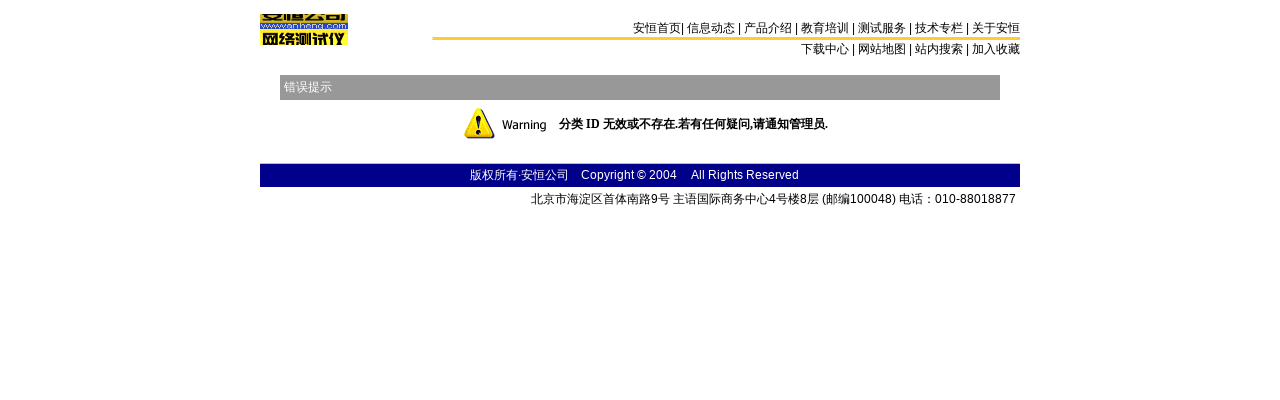

--- FILE ---
content_type: text/html; charset=utf-8
request_url: https://www.watertest.com.cn/products/3
body_size: 2558
content:
<html>
<head>
<title>安恒产品 - 错误提示 -</title>
<meta http-equiv=content-type content="text/html; charset=utf-8">
<style type="text/css">
<!--
td {
        font-size : 12px;
}
.unnamed1 {FONT-SIZE: 12px; COLOR: #ffffff; LINE-HEIGHT: 129%}
.unnamed2 {FONT-SIZE: 12px; COLOR: #000000; LINE-HEIGHT: 129%}
.unnamed3 {	FONT-SIZE: 12px; COLOR: #ff0000;  LINE-HEIGHT: 129%}
.unnamed4 {	FONT-SIZE: 12px; VERTICAL-ALIGN: middle; COLOR: #000000; LINE-HEIGHT: 129%}
.unnamed5 {	BORDER-TOP-WIDTH: 1px; FONT-WEIGHT: normal; BORDER-LEFT-WIDTH: 1px; FONT-SIZE: 12px; BORDER-LEFT-COLOR: black; BORDER-BOTTOM-WIDTH: 1px; BORDER-BOTTOM-COLOR: #000000; COLOR: #000000; BORDER-TOP-COLOR: black; LINE-HEIGHT: normal; FONT-STYLE: normal; HEIGHT: 18px; BACKGROUND-COLOR: #ffffff; BORDER-RIGHT-WIDTH: 1px; FONT-VARIANT: normal; BORDER-RIGHT-COLOR: #000000}
.lable1 { FONT-SIZE: 12px; COLOR: #ffffff; }
.lable2 { FONT-SIZE: 12px; COLOR: #000000; }
.lable3 { FONT-SIZE: 12px; COLOR: #ff0000; }
.line-space  {line-height: 136%;}
.line-space0 {line-height: 100%;}
.nounderline {text-decoration: none;}
/* default link colors */

A:visited {color:black; TEXT-DECORATION: none}
A:hover {COLOR: red; TEXT-DECORATION: underline}
a:active {color:blue; text-decoration: none}
a:link {color:black;text-decoration: none}


/* default page elements */
p, li, dl {
  text-align: left;
}

input,textarea{
        font-family: Tahoma,MS Shell Dlg,宋体;
        font-size : 12px;
        font-weight : normal;
        background-color : #EEEEEE;
}

/* buttons */
.button {
        font-family: Tahoma,MS Shell Dlg,宋体;
        font-size : 12px;
        font-weight : border;
}

.text {
        color : #000000;
        font-family: Tahoma,MS Shell Dlg,宋体;
        font-size : 12px;
        font-weight : normal;
        background-color : #FFFFFF;
}
select {
        color : #000000;
        font-family: Tahoma,MS Shell Dlg,宋体;
        font-size : 12px;
        font-weight : normal;
        background-color : #EEEEEE;
}
.firstalt {
                background-color: #EEEEEE;
}
.secondalt {
                background-color: #FFFFFF;
}
.bigfont {
                    font-family: Tahoma,MS Shell Dlg,宋体;
                    font-size: 16px;
                    font-weight : border;
}
.normalfont {
                    font-family: Tahoma,MS Shell Dlg,宋体;
                    font-size: 12px;
}
.middlefont {
                    font-family: Tahoma,MS Shell Dlg,宋体;
                    font-size: 11px;
}
.smallfont {
                    font-family: Tahoma,MS Shell Dlg,宋体;
                    font-size: 9px;
}
.arrow {
                    font-family: Tahoma,MS Shell Dlg,宋体;
                    font-size: 9px;
                    color: #FF6600;
}
#content a:link,#content a:active,#content a:visited {
                text-decoration: underline;
                color : #3366cc;
}
#content a:hover {
                text-decoration: none;
                color : #9966cc;
}
.content {
                    font-family: Tahoma,MS Shell Dlg,宋体;
                    font-size: 12px;
                    line-height: 130%
}

.subhead {
                    font-family: Tahoma,MS Shell Dlg,宋体;
                    font-size: 14px;
                    color: #FF6600;
}

#cattext {
        text-decoration: none;
        color: ;
        font-family: Tahoma,MS Shell Dlg,宋体;
        font-size : 12px;
}

#tbh {
        text-decoration: none;
        color: #FFFFFF;
        font-family: Tahoma,MS Shell Dlg,宋体;
        font-size : 12px;
}
#tbh A:link {COLOR: #FFFFFF; TEXT-DECORATION: none}
#tbh  A:visited {COLOR: #FFFFFF; TEXT-DECORATION: none}
#tbh  A:active {COLOR: #FFFFFF; TEXT-DECORATION: none}
#tbh  A:hover {COLOR: #FFFFFF; TEXT-DECORATION: none}

#nav { background-color :#303958 }
#nav A{ text-decoration: none; color: #FFFFFF; TEXT-DECORATION: none}

#root A{ text-decoration: none; color: #FFFFFF;}
#cat A{ text-decoration: none; color: #000000;}

#head { color: #FFFFFF; background-color :#989898}
#head A{ text-decoration: none; color: #FFFFFF;}

#cattitle A:link {COLOR: #000000; TEXT-DECORATION: none}
#cattitle A:visited {COLOR: #000000; TEXT-DECORATION: none}
#cattitle A:active {COLOR: #000000; TEXT-DECORATION: none}
#cattitle A:hover {COLOR: #000000; TEXT-DECORATION: none}


/* generic body */
body {
  margin: 0px 0px 0px 0px;
  padding: 0px;
  font-family: Arial, Helvetica, Verdana, Sans-serif;
  font-size: 80%;
  color: #000;
  background-color: #fff;
  background-position: top left;
  background-attachment: scroll;
}


.topnav a {
	font-size: 12px;
	color: #000000;
}
.topnav a:link {color: #000000; text-decoration: none}
.topnav a:visited {color: #000000; text-decoration: none}
.topnav a:active {color: #000000; text-decoration: none}
.topnav a:hover {color: #FFFFFF; text-decoration: none}

-->
</style> </head> <body> <center>
<!-- start logo -->

<table width="760" height="60" border="0" align="center" cellpadding="0" cellspacing="0">
  <tr> 
    <td width="172" rowspan="3"><a href="https://www.anheng.com.cn" target="_top"><img src="/images/logo2003.gif" border="0"></a></td>
    <td height="37" valign="bottom"> 
      <div align="right"><a href="/" target="_top">安恒首页</a>| <a href="/news/" target="_top">信息动态</a> 
        | <a href="/ah_product/product-content.htm" target="_top">产品介绍</a> | <a href="/ah_training/ah_tr_introduce.htm" target="_top">教育培训</a> 
        | <a href="/ah_service/service-content.htm" target="_top">测试服务</a> | <a href="/articles/articles-mailinglist.htm" target="_top">技术专栏</a> 
        | <a href="/ah_aboutah/ah_about_introduce.html" target="_top">关于安恒</a></div></td>
  </tr>
  <tr> 
    <td bgcolor="#FFCC33"><img src="/images/dot.gif" width="1" height="1"></td>
  </tr>
  <tr>
    <td> 
      <table width="100%" border="0" cellspacing="0" cellpadding="0">
        <tr>
          <td><div align="right">下载中心 | 
              网站地图 | <a href="/search.html" target="_top">站内搜索</a> | <a href="javascript:window.external.AddFavorite(%27https://www.anheng.com%27,'安恒公司—网络测试专家')">加入收藏</a></div></td>
        </tr>
      </table></td>
  </tr>
</table>

<!-- end logo -->
<table cellspacing="0" cellpadding="0" width="760" border="0" bgcolor="#FFFFFF">
    <tr align="center">
      <td> <br>
<table width="95%" border="0" cellspacing="0" cellpadding="0" align="center">
  <tr>
    <td>
      <table width="100%" border="0" cellspacing="0" cellpadding="0" align="center">
        <tr>
          <td>
            <table width="100%" border="0" cellspacing="0" cellpadding="0" bgcolor="#FFFFFF">
              <tr>
                <td>
                  <table width="100%" border="0" cellspacing="1" cellpadding="4">
                    <tr>
                      <td bgcolor="#989898"><span id="tbh">错误提示</span></td>
                    </tr>
                    <tr>
                      <td bgcolor="#FFFFFF" nowrap align="center"><img src="/products/images/warning.gif" border="0" align="absmiddle"><b><span class="normalfont">分类 ID 无效或不存在.若有任何疑问,请通知<a href="mailto:liushiwei@anheng.com.cn">管理员</a>.</span></b></td>
                    </tr>
                  </table>
                </td>
              </tr>
            </table>
          </td>
        </tr>
      </table>
    </td>
  </tr>
</table>
<br>
             </td>
            </tr>
  <tr bgcolor="#BCBCBC">
    <td colspan="2" height="1"></td>
  </tr>
          </table>
<table width="760" border="0" cellpadding="4" cellspacing="0" bgcolor="#EEEEEE">

<tr bgcolor=#00008b>
    <td colspan=2 class=unnamed1>
      <div align=center><span
      class=lable1>版权所有·安恒公司　Copyright &copy; 2004&nbsp;&nbsp; <!-- COPYRIGHT -->&nbsp;   All  Rights  <a href=/products/contribute.php ><span class=unnamed1>Reser</span></a><a href=/products/member.php?action=logout ><span class=unnamed1>ved</span></a>&nbsp;&nbsp;&nbsp;&nbsp;</span></div>

    </td>
  </tr>
<tr><td bgcolor=#ffffff align=right>
北京市海淀区首体南路9号 主语国际商务中心4号楼8层 (邮编100048) 电话：010-88018877<br><br>
</td></tr>
</table>
<SCRIPT LANGUAGE="JavaScript" src=https://float2006.tq.cn/floatcard?adminid=8882123&sort=0&version=vip></SCRIPT>
</center>


</body>
</html>